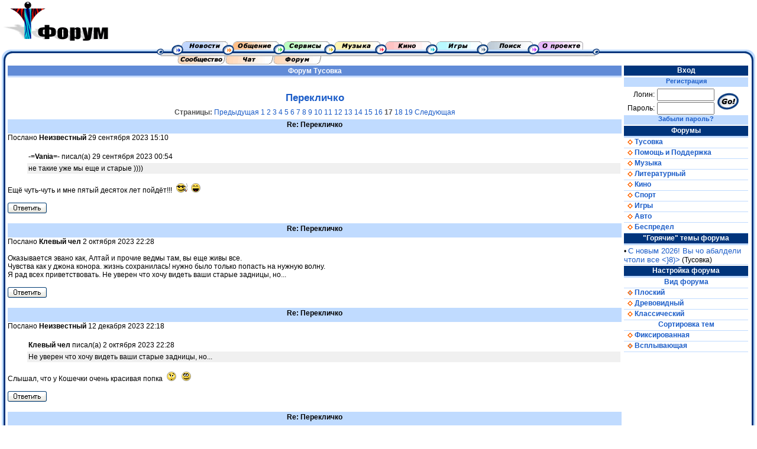

--- FILE ---
content_type: text/html; charset=windows-1251
request_url: http://mp3.timus.ru/forum/thread.aspx?1&id=58240&page=17&upd=638506917354156723
body_size: 24147
content:

<html>
<head>
<title>Timus - Форум Тусовка</title>
<meta name="Robots" content="follow">
<META NAME="revizit-after" content="7 days">
<meta name="Keywords" content="чат сообщество форум почта диск музыка mp3 радио кино игры">
<meta name="Description" content="Timus">
<link rel="stylesheet" type="text/css" href="/style.css">
<link rel="stylesheet" type="text/css" href="style.css">
</head>
<body BGCOLOR="#FFFFFF" marginwidth=0 marginheight=0 leftmargin=0 topmargin=0>

<table cellspacing="0" cellpadding="0" border="0" width="100%">
<tr>
    <td style="vertical-align: top; height: 70px;">
<img src="/images/logo/forum.gif" height="70" alt="Форум" border="0">	</td>
	<td valign="CENTER" align="right">

</td>
</tr>
</table>

<table height=41 cellspacing="0" cellpadding="0" border="0" style="width:100%">
<tr>
	<td rowspan=2 width=19><img src="/images/menu/menu_left_left.gif" width="19" height="41" border="0"></td>
	<td rowspan=2 width=* background="/images/menu/menu_bg.gif">&nbsp;</td>
	<td width=749 align=center background="/images/menu/menu_bg.gif"><img src="/images/menu/menu_left.gif" width="33" height="25" border="0"><A HREF="/news/"><img src="/images/menu/menu_news.gif" alt="Новости" width="86" height="25" border="0"></A><A HREF="/community/"><img src="/images/menu/menu_communication.gif" alt="Сообщество" width="86" height="25" border="0"></A><A HREF="/services.aspx"><img src="/images/menu/menu_services.gif" alt="Сервисы" width="86" height="25" border="0"></A><A HREF="/music/"><img src="/images/menu/menu_music.gif" alt="Музыка" width="86" height="25" border="0"></A><A HREF="/movie/"><img src="/images/menu/menu_movie.gif" alt="Кино" width="86" height="25" border="0"></A><A HREF="/game/"><img src="/images/menu/menu_game.gif" alt="Игры" width="86" height="25" border="0"></A><A HREF="/search/"><img src="/images/menu/menu_search.gif" alt="Поиск" width="86" height="25" border="0"></A><A HREF="/home/"><img src="/images/menu/menu_about.gif" alt="О проекте" width="86" height="25" border="0"></A><img src="/images/menu/menu_right.gif" width="28" height="25" border="0"></td>
	<td rowspan=2 width=* background="/images/menu/menu_bg.gif">&nbsp;</td>
	<td rowspan=2 width=22><img src="/images/menu/menu_right_right.gif" width="19" height="41" border="0"></td>
</tr>
<tr>
	<td><div id="communication"><img src="/images/spacer.gif" width="35" height="0" border="0"><A HREF="/community/"><img src="/images/menu/menu_communication_family.gif" alt="Сообщество" width="81" height="16" border="0"></A><A HREF="/chat/"><img src="/images/menu/menu_communication_chat.gif" alt="Чат" width="81" height="16" border="0"></A><A HREF="/forum/"><img src="/images/menu/menu_communication_forum.gif" alt="Форум" width="82" height="16" border="0"></A></div></td>
</tr>
</table>



<table cellpadding=0 cellspacing=0 border=0 style="width:100%">
<tr>
    <td style="background-color:#C0DBFF; width:3px;"></td>
    <td style="background-color:#00357C; width:3px;"></td>
    <td style="background-color:#FFFFFF; width:4px;"></td>
    <td valign="top">

<div class="sectiontitle">Форум <A HREF="default.aspx?id=1">Тусовка</A></div>


<SCRIPT SRC="forum.js" LANGUAGE="JavaScript"></SCRIPT>


<H3>Перекличко</H3>

<div class=beforepages>
<b>Страницы:</b>
		<A HREF="/forum/thread.aspx?1&id=58240&page=16">Предыдущая</A>
			<A HREF="/forum/thread.aspx?1&id=58240&page=1">1</A>
			<A HREF="/forum/thread.aspx?1&id=58240&page=2">2</A>
			<A HREF="/forum/thread.aspx?1&id=58240&page=3">3</A>
			<A HREF="/forum/thread.aspx?1&id=58240&page=4">4</A>
			<A HREF="/forum/thread.aspx?1&id=58240&page=5">5</A>
			<A HREF="/forum/thread.aspx?1&id=58240&page=6">6</A>
			<A HREF="/forum/thread.aspx?1&id=58240&page=7">7</A>
			<A HREF="/forum/thread.aspx?1&id=58240&page=8">8</A>
			<A HREF="/forum/thread.aspx?1&id=58240&page=9">9</A>
			<A HREF="/forum/thread.aspx?1&id=58240&page=10">10</A>
			<A HREF="/forum/thread.aspx?1&id=58240&page=11">11</A>
			<A HREF="/forum/thread.aspx?1&id=58240&page=12">12</A>
			<A HREF="/forum/thread.aspx?1&id=58240&page=13">13</A>
			<A HREF="/forum/thread.aspx?1&id=58240&page=14">14</A>
			<A HREF="/forum/thread.aspx?1&id=58240&page=15">15</A>
			<A HREF="/forum/thread.aspx?1&id=58240&page=16">16</A>
17			<A HREF="/forum/thread.aspx?1&id=58240&page=18">18</A>
			<A HREF="/forum/thread.aspx?1&id=58240&page=19&upd=639003574307307524">19</A>
		<A HREF="/forum/thread.aspx?1&id=58240&page=18">Следующая</A>

</div>

<div style="padding: 2px; height:20px; background-color: #C0DBFF; text-align:center; font-weight: bold">
Re: Перекличко
</div>

Послано <B>Неизвестный</B>  29 сентября 2023 15:10
<BR>
<BR>

<TABLE WIDTH="100%" BORDER="0" CELLSPACING="0" CELLPADDING="0">
<TR>
<TD>
<TABLE WIDTH="100%" CELLSPACING="2" CELLPADDING="2" BORDER="0"><TR><TD WIDTH="25">&nbsp;</TD><TD><B>-=Vania=-</B> писал(а) 29 сентября 2023 00:54</TD></TR><TR><TD WIDTH="25">&nbsp;</TD><TD BGCOLOR="#F0F0F0">не такие уже мы еще и старые ))))<BR></TD></TR></TABLE><BR>Ещё чуть-чуть и мне пятый десяток лет пойдёт!!! <IMG SRC="/images/icons/white/smoke.gif" ALT="курю" BORDER="0"><IMG SRC="/images/icons/white/laugh.gif" ALT="хохот" BORDER="0">
</TD>
</TR>
</TABLE>
<br>

<A HREF="post.aspx?1&id=58240&reply=638315970274540416"><IMG SRC="/images/forum/reply.gif" BORDER="0"></A> &nbsp; <BR><BR>


<div style="padding: 2px; height:20px; background-color: #C0DBFF; text-align:center; font-weight: bold">
Re: Перекличко
</div>

Послано <B>Клевый чел</B>  2 октября 2023 22:28
<BR>
<BR>

<TABLE WIDTH="100%" BORDER="0" CELLSPACING="0" CELLPADDING="0">
<TR>
<TD>
Оказывается эвано как, Алтай и прочие ведмы там, вы еще живы все.<BR>Чувства как у джона конора. жизнь сохранилась! нужно было только попасть на нужную волну.<BR>Я рад всех приветствовать. Не уверен что хочу видеть ваши старые задницы, но... 
</TD>
</TR>
</TABLE>
<br>

<A HREF="post.aspx?1&id=58240&reply=638318825158120094"><IMG SRC="/images/forum/reply.gif" BORDER="0"></A> &nbsp; <BR><BR>


<div style="padding: 2px; height:20px; background-color: #C0DBFF; text-align:center; font-weight: bold">
Re: Перекличко
</div>

Послано <B>Неизвестный</B>  12 декабря 2023 22:18
<BR>
<BR>

<TABLE WIDTH="100%" BORDER="0" CELLSPACING="0" CELLPADDING="0">
<TR>
<TD>
<TABLE WIDTH="100%" CELLSPACING="2" CELLPADDING="2" BORDER="0"><TR><TD WIDTH="25">&nbsp;</TD><TD><B>Клевый чел</B> писал(а) 2 октября 2023 22:28</TD></TR><TR><TD WIDTH="25">&nbsp;</TD><TD BGCOLOR="#F0F0F0">Не уверен что хочу видеть ваши старые задницы, но... </TD></TR></TABLE><BR>Слышал, что у Кошечки очень красивая попка <IMG SRC="/images/icons/white/confused.gif" ALT="ууу..." BORDER="0"><IMG SRC="/images/icons/white/e.gif" ALT="эээ...." BORDER="0">
</TD>
</TR>
</TABLE>
<br>

<A HREF="post.aspx?1&id=58240&reply=638380163318062075"><IMG SRC="/images/forum/reply.gif" BORDER="0"></A> &nbsp; <BR><BR>


<div style="padding: 2px; height:20px; background-color: #C0DBFF; text-align:center; font-weight: bold">
Re: Перекличко
</div>

Послано <B>ОЙЛ</B>  31 декабря 2023 23:25
<BR>
<BR>

<TABLE WIDTH="100%" BORDER="0" CELLSPACING="0" CELLPADDING="0">
<TR>
<TD>
С 2017 перекликаемся))) 2023-2024, я на связи))) <BR><HR SIZE="1" NOSHADE ALIGN="LEFT" WIDTH="50%"><I>Даже если рухнет Вселенная - улыбайся!</I>
</TD>
</TR>
</TABLE>
<br>

<A HREF="post.aspx?1&id=58240&reply=638396619056610745"><IMG SRC="/images/forum/reply.gif" BORDER="0"></A> &nbsp; <BR><BR>


<div style="padding: 2px; height:20px; background-color: #C0DBFF; text-align:center; font-weight: bold">
Re: Перекличко
</div>

Послано <B>Жирафчег®</B>  4 января 2024 12:55
<BR>
<BR>

<TABLE WIDTH="100%" BORDER="0" CELLSPACING="0" CELLPADDING="0">
<TR>
<TD>
<TABLE WIDTH="100%" CELLSPACING="2" CELLPADDING="2" BORDER="0"><TR><TD WIDTH="25">&nbsp;</TD><TD><B>ОЙЛ</B> писал(а) 31 декабря 2023 23:25</TD></TR><TR><TD WIDTH="25">&nbsp;</TD><TD BGCOLOR="#F0F0F0">С 2017 перекликаемся))) 2023-2024, я на связи))) </TD></TR></TABLE><IMG SRC="/images/icons/white/rose.gif" ALT="роза" BORDER="0"><IMG SRC="/images/icons/white/evil_grin.gif" ALT="чертовски рад" BORDER="0"><BR><BR><I>Отредактировано автором 04.01.2024 12:56</I><BR><BR><HR SIZE="1" NOSHADE ALIGN="LEFT" WIDTH="50%"><I>Не могу пройти мимо безобразия. Так и хочется принять участие...</I>
</TD>
</TR>
</TABLE>
<br>

<A HREF="post.aspx?1&id=58240&reply=638399697412438596"><IMG SRC="/images/forum/reply.gif" BORDER="0"></A> &nbsp; <BR><BR>


<div style="padding: 2px; height:20px; background-color: #C0DBFF; text-align:center; font-weight: bold">
Re: Перекличко
</div>

Послано <B>ОЙЛ</B>  7 января 2024 22:55
<BR>
<BR>

<TABLE WIDTH="100%" BORDER="0" CELLSPACING="0" CELLPADDING="0">
<TR>
<TD>
Привет бро<IMG SRC="/images/icons/white/wink.gif" ALT="подмигиваю" BORDER="0"><BR><HR SIZE="1" NOSHADE ALIGN="LEFT" WIDTH="50%"><I>Даже если рухнет Вселенная - улыбайся!</I>
</TD>
</TR>
</TABLE>
<br>

<A HREF="post.aspx?1&id=58240&reply=638402649399173369"><IMG SRC="/images/forum/reply.gif" BORDER="0"></A> &nbsp; <BR><BR>


<div style="padding: 2px; height:20px; background-color: #C0DBFF; text-align:center; font-weight: bold">
Re: Перекличко
</div>

Послано <B>se7en</B>  31 января 2024 23:07
<BR>
<BR>

<TABLE WIDTH="100%" BORDER="0" CELLSPACING="0" CELLPADDING="0">
<TR>
<TD>
Оно живое
</TD>
</TR>
</TABLE>
<br>

<A HREF="post.aspx?1&id=58240&reply=638423392452683428"><IMG SRC="/images/forum/reply.gif" BORDER="0"></A> &nbsp; <BR><BR>


<div style="padding: 2px; height:20px; background-color: #C0DBFF; text-align:center; font-weight: bold">
Re: Перекличко
</div>

Послано <B>ОЙЛ</B>  3 февраля 2024 17:40
<BR>
<BR>

<TABLE WIDTH="100%" BORDER="0" CELLSPACING="0" CELLPADDING="0">
<TR>
<TD>
<TABLE WIDTH="100%" CELLSPACING="2" CELLPADDING="2" BORDER="0"><TR><TD WIDTH="25">&nbsp;</TD><TD><B>se7en</B> писал(а) 31 января 2024 23:07</TD></TR><TR><TD WIDTH="25">&nbsp;</TD><TD BGCOLOR="#F0F0F0">Оно живое</TD></TR></TABLE><BR><BR>Бегите, глупцы! <BR><HR SIZE="1" NOSHADE ALIGN="LEFT" WIDTH="50%"><I>Даже если рухнет Вселенная - улыбайся!</I>
</TD>
</TR>
</TABLE>
<br>

<A HREF="post.aspx?1&id=58240&reply=638425788578133343"><IMG SRC="/images/forum/reply.gif" BORDER="0"></A> &nbsp; <BR><BR>


<div style="padding: 2px; height:20px; background-color: #C0DBFF; text-align:center; font-weight: bold">
Re: Перекличко
</div>

Послано <B>Alt+F4</B>  8 февраля 2024 15:03
<BR>
<BR>

<TABLE WIDTH="100%" BORDER="0" CELLSPACING="0" CELLPADDING="0">
<TR>
<TD>
Бесполезно <IMG SRC="/images/icons/white/cool.gif" ALT="круто!" BORDER="0">
</TD>
</TR>
</TABLE>
<br>

<A HREF="post.aspx?1&id=58240&reply=638430013808773288"><IMG SRC="/images/forum/reply.gif" BORDER="0"></A> &nbsp; <BR><BR>


<div style="padding: 2px; height:20px; background-color: #C0DBFF; text-align:center; font-weight: bold">
Re: Перекличко
</div>

Послано <B>Demonuga</B>  8 февраля 2024 15:11
<BR>
<BR>

<TABLE WIDTH="100%" BORDER="0" CELLSPACING="0" CELLPADDING="0">
<TR>
<TD>
куда тут жмять )))<BR><BR><I>Отредактировано автором 08.02.2024 15:11</I><BR><BR><I>Отредактировано автором 08.02.2024 15:12</I><BR>
</TD>
</TR>
</TABLE>
<br>

<A HREF="post.aspx?1&id=58240&reply=638430018873779113"><IMG SRC="/images/forum/reply.gif" BORDER="0"></A> &nbsp; <BR><BR>


<div style="padding: 2px; height:20px; background-color: #C0DBFF; text-align:center; font-weight: bold">
Re: Перекличко
</div>

Послано <B>Мелочь (он)</B>  21 февраля 2024 08:18
<BR>
<BR>

<TABLE WIDTH="100%" BORDER="0" CELLSPACING="0" CELLPADDING="0">
<TR>
<TD>
Yo-yo-yo !!!<BR>Я в топе !!! Я - звезда !!! <IMG SRC="/images/icons/white/e.gif" ALT="эээ...." BORDER="0"><BR><HR SIZE="1" NOSHADE ALIGN="LEFT" WIDTH="50%"><I>Никогда не путайте виртуал с реалом ...
<A HREF="/community/page.aspx?page=11234" TARGET="_blank"><B>Мелочь (он)</B></A></I>
</TD>
</TR>
</TABLE>
<br>

<A HREF="post.aspx?1&id=58240&reply=638441003189103103"><IMG SRC="/images/forum/reply.gif" BORDER="0"></A> &nbsp; <BR><BR>


<div style="padding: 2px; height:20px; background-color: #C0DBFF; text-align:center; font-weight: bold">
Re: Перекличко
</div>

Послано <B>Неизвестный</B>  12 апреля 2024 16:58
<BR>
<BR>

<TABLE WIDTH="100%" BORDER="0" CELLSPACING="0" CELLPADDING="0">
<TR>
<TD>
захожу иногда проверить что тут происходит, в целом всё понятно уже что детство не вернуть, интересно сколько это всё ещё просуществует<BR><BR><I>Отредактировано автором 12.04.2024 16:58</I><BR>
</TD>
</TR>
</TABLE>
<br>

<A HREF="post.aspx?1&id=58240&reply=638485378817503573"><IMG SRC="/images/forum/reply.gif" BORDER="0"></A> &nbsp; <BR><BR>


<div style="padding: 2px; height:20px; background-color: #C0DBFF; text-align:center; font-weight: bold">
Re: Перекличко
</div>

Послано <B>Злыдень</B>  7 мая 2024 15:15
<BR>
<BR>

<TABLE WIDTH="100%" BORDER="0" CELLSPACING="0" CELLPADDING="0">
<TR>
<TD>
Фигасе...<BR><HR SIZE="1" NOSHADE ALIGN="LEFT" WIDTH="50%"><I>Некий мудрец решил ловить человеков, но ловились только бабы. Плюнул он тогда на человеков и стал ловить баб.
<A HREF="http://www.timus.ru/community/page.aspx" TARGET="_blank">http://www.timus.ru/community/page.aspx</A></I>
</TD>
</TR>
</TABLE>
<br>

<A HREF="post.aspx?1&id=58240&reply=638506917354156723"><IMG SRC="/images/forum/reply.gif" BORDER="0"></A> &nbsp; <BR><BR>


<div style="padding: 2px; height:20px; background-color: #C0DBFF; text-align:center; font-weight: bold">
Re: Перекличко
</div>

Послано <B>elektronik</B>  21 мая 2024 15:56
<BR>
<BR>

<TABLE WIDTH="100%" BORDER="0" CELLSPACING="0" CELLPADDING="0">
<TR>
<TD>
слов нет<BR><BR><I>Отредактировано автором 21.05.2024 15:56</I><BR>
</TD>
</TR>
</TABLE>
<br>

<A HREF="post.aspx?1&id=58240&reply=638519037848802288"><IMG SRC="/images/forum/reply.gif" BORDER="0"></A> &nbsp; <BR><BR>


<div style="padding: 2px; height:20px; background-color: #C0DBFF; text-align:center; font-weight: bold">
Re: Перекличко
</div>

Послано <B>Неизвестный</B>  23 мая 2024 09:39
<BR>
<BR>

<TABLE WIDTH="100%" BORDER="0" CELLSPACING="0" CELLPADDING="0">
<TR>
<TD>
Одни эмоции? 
</TD>
</TR>
</TABLE>
<br>

<A HREF="post.aspx?1&id=58240&reply=638520539585359998"><IMG SRC="/images/forum/reply.gif" BORDER="0"></A> &nbsp; <BR><BR>


<div style="padding: 2px; height:20px; background-color: #C0DBFF; text-align:center; font-weight: bold">
Re: Перекличко
</div>

Послано <B>Alt+F4</B>  29 мая 2024 09:08
<BR>
<BR>

<TABLE WIDTH="100%" BORDER="0" CELLSPACING="0" CELLPADDING="0">
<TR>
<TD>
К Камню идете в пятницу? <IMG SRC="/images/icons/white/smoke.gif" ALT="курю" BORDER="0">
</TD>
</TR>
</TABLE>
<br>

<A HREF="post.aspx?1&id=58240&reply=638525705375122008"><IMG SRC="/images/forum/reply.gif" BORDER="0"></A> &nbsp; <BR><BR>


<div style="padding: 2px; height:20px; background-color: #C0DBFF; text-align:center; font-weight: bold">
Re: Перекличко
</div>

Послано <B>Эква</B>  31 мая 2024 18:21
<BR>
<BR>

<TABLE WIDTH="100%" BORDER="0" CELLSPACING="0" CELLPADDING="0">
<TR>
<TD>
Короче, кажется что завтра, 1.06 официально, сегодня был бы фальстарт.<BR><BR><I>Отредактировано автором 31.05.2024 18:47</I><BR><BR><HR SIZE="1" NOSHADE ALIGN="LEFT" WIDTH="50%"><I>Борщов А. Н. / Крокодил Гена,
фига ли :о))</I>
</TD>
</TR>
</TABLE>
<br>

<A HREF="post.aspx?1&id=58240&reply=638527764672569726"><IMG SRC="/images/forum/reply.gif" BORDER="0"></A> &nbsp; <BR><BR>


<div style="padding: 2px; height:20px; background-color: #C0DBFF; text-align:center; font-weight: bold">
Re: Перекличко
</div>

Послано <B>Мелочь (он)</B>  15 июня 2024 12:55
<BR>
<BR>

<TABLE WIDTH="100%" BORDER="0" CELLSPACING="0" CELLPADDING="0">
<TR>
<TD>
Уи-и-и-и...<BR>Недавно теме, которую я запилил исполнилось 7 лет...какой я все-таки классный !!!<IMG SRC="/images/icons/white/e.gif" ALT="эээ...." BORDER="0"><IMG SRC="/images/icons/white/e.gif" ALT="эээ...." BORDER="0"><IMG SRC="/images/icons/white/e.gif" ALT="эээ...." BORDER="0"><IMG SRC="/images/icons/white/grin.gif" ALT="усмехаюсь" BORDER="0"><BR><HR SIZE="1" NOSHADE ALIGN="LEFT" WIDTH="50%"><I>Никогда не путайте виртуал с реалом ...
<A HREF="/community/page.aspx?page=11234" TARGET="_blank"><B>Мелочь (он)</B></A></I>
</TD>
</TR>
</TABLE>
<br>

<A HREF="post.aspx?1&id=58240&reply=638540529383727188"><IMG SRC="/images/forum/reply.gif" BORDER="0"></A> &nbsp; <BR><BR>


<div style="padding: 2px; height:20px; background-color: #C0DBFF; text-align:center; font-weight: bold">
Re: Перекличко
</div>

Послано <B>~P@RTIZ@N~</B>  22 июня 2024 07:59
<BR>
<BR>

<TABLE WIDTH="100%" BORDER="0" CELLSPACING="0" CELLPADDING="0">
<TR>
<TD>
Пойду ещё посплю! <IMG SRC="/images/icons/white/happy.gif" ALT="радость" BORDER="0"><BR><BR><I>Отредактировано автором 22.06.2024 08:00</I><BR><BR><HR SIZE="1" NOSHADE ALIGN="LEFT" WIDTH="50%"><I>Если человек ~P@RT~, то это на долго. Если человек <A HREF="/community/page.aspx?page=69" TARGET="_blank"><B>~P@RTIZ@N~</B></A>, то это навсегда! © <A HREF="/community/page.aspx?page=2863" TARGET="_blank"><B>Чёрный Эльф</B></A></I>
</TD>
</TR>
</TABLE>
<br>

<A HREF="post.aspx?1&id=58240&reply=638546399657798923"><IMG SRC="/images/forum/reply.gif" BORDER="0"></A> &nbsp; <BR><BR>


<div style="padding: 2px; height:20px; background-color: #C0DBFF; text-align:center; font-weight: bold">
Re: Перекличко
</div>

Послано <B>777777778888888</B>  1 августа 2024 12:08
<BR>
<BR>

<TABLE WIDTH="100%" BORDER="0" CELLSPACING="0" CELLPADDING="0">
<TR>
<TD>
Привет пенсы!<BR>Как ревматизм лечите?<BR><HR SIZE="1" NOSHADE ALIGN="LEFT" WIDTH="50%"><I><A HREF="http://pechkoff.ru/" TARGET="_blank">http://pechkoff.ru/</A></I>
</TD>
</TR>
</TABLE>
<br>

<A HREF="post.aspx?1&id=58240&reply=638581109068838550"><IMG SRC="/images/forum/reply.gif" BORDER="0"></A> &nbsp; <BR><BR>


<div class=afterpages>
<b>Страницы:</b>
		<A HREF="/forum/thread.aspx?1&id=58240&page=16">Предыдущая</A>
			<A HREF="/forum/thread.aspx?1&id=58240&page=1">1</A>
			<A HREF="/forum/thread.aspx?1&id=58240&page=2">2</A>
			<A HREF="/forum/thread.aspx?1&id=58240&page=3">3</A>
			<A HREF="/forum/thread.aspx?1&id=58240&page=4">4</A>
			<A HREF="/forum/thread.aspx?1&id=58240&page=5">5</A>
			<A HREF="/forum/thread.aspx?1&id=58240&page=6">6</A>
			<A HREF="/forum/thread.aspx?1&id=58240&page=7">7</A>
			<A HREF="/forum/thread.aspx?1&id=58240&page=8">8</A>
			<A HREF="/forum/thread.aspx?1&id=58240&page=9">9</A>
			<A HREF="/forum/thread.aspx?1&id=58240&page=10">10</A>
			<A HREF="/forum/thread.aspx?1&id=58240&page=11">11</A>
			<A HREF="/forum/thread.aspx?1&id=58240&page=12">12</A>
			<A HREF="/forum/thread.aspx?1&id=58240&page=13">13</A>
			<A HREF="/forum/thread.aspx?1&id=58240&page=14">14</A>
			<A HREF="/forum/thread.aspx?1&id=58240&page=15">15</A>
			<A HREF="/forum/thread.aspx?1&id=58240&page=16">16</A>
17			<A HREF="/forum/thread.aspx?1&id=58240&page=18">18</A>
			<A HREF="/forum/thread.aspx?1&id=58240&page=19&upd=639003574307307524">19</A>
		<A HREF="/forum/thread.aspx?1&id=58240&page=18">Следующая</A>

</div>


<BR>


<td style="background-color:#FFFFFF; width:4px;"></td>
</td>
<td width="210" valign="top">

	
<div class="menutitle" style="border-bottom: #FFFFFF 3px solid;">Вход</div>
<DIV class=blueline><a HREF="/personal/register.aspx?source=">Регистрация</A></DIV>
<table cellpadding=0 cellspacing=0 width="100%">
<FORM ACTION="/personal/login.aspx" METHOD="POST">
<tr style="height:0px;">
	<td width=50></td><td width=100></td>
	<td rowspan=3 width=50><input type="image" src="/images/go.gif"></center></td>
</tr><tr>       
	<td align=right>Логин:</td>
	<td><center><INPUT STYLE="margin:1px;" NAME="Username" VALUE="" SIZE="10"></center></td>
</tr><tr>       
	<td align=right>Пароль:</td>
	<td><center><INPUT STYLE="margin:1px;" TYPE="PASSWORD" NAME="Password" SIZE="10"></center><!--Commented out by ATN--<INPUT type="submit" style="width:0px; height:0px;">--></td>
</tr>
	</FORM>
</table>
<DIV class=blueline><A HREF="/personal/password.aspx">Забыли пароль?</A></DIV>


<div class=menu>
<div class=menutitle>Форумы</div>
		<A class=firstmenu HREF="/forum/default.aspx?id=1">&nbsp;&nbsp;<img class="rombik" src="/images/li.gif" BORDER="0">&nbsp;Тусовка</A>
		<A HREF="/forum/default.aspx?id=6">&nbsp;&nbsp;<img class="rombik" src="/images/li.gif" BORDER="0">&nbsp;Помощь и Поддержка</A>
		<A HREF="/forum/default.aspx?id=3">&nbsp;&nbsp;<img class="rombik" src="/images/li.gif" BORDER="0">&nbsp;Музыка</A>
		<A HREF="/forum/default.aspx?id=2">&nbsp;&nbsp;<img class="rombik" src="/images/li.gif" BORDER="0">&nbsp;Литературный</A>
		<A HREF="/forum/default.aspx?id=4">&nbsp;&nbsp;<img class="rombik" src="/images/li.gif" BORDER="0">&nbsp;Кино</A>
		<A HREF="/forum/default.aspx?id=16">&nbsp;&nbsp;<img class="rombik" src="/images/li.gif" BORDER="0">&nbsp;Спорт</A>
		<A HREF="/forum/default.aspx?id=8">&nbsp;&nbsp;<img class="rombik" src="/images/li.gif" BORDER="0">&nbsp;Игры</A>
		<A HREF="/forum/default.aspx?id=10">&nbsp;&nbsp;<img class="rombik" src="/images/li.gif" BORDER="0">&nbsp;Авто</A>
		<A HREF="/forum/default.aspx?id=12">&nbsp;&nbsp;<img class="rombik" src="/images/li.gif" BORDER="0">&nbsp;Беспредел</A>

</div>


<div class=menutitle>"Горячие"&nbsp;темы форума</div>
<div class=hotlist>
		<div>• <A HREF="/forum/thread.aspx?1&id=58270&upd=639040304252996105">С новым 2026! Вы чо абалдели чтоли все  &lt;}8)&gt;</A> (Тусовка)</div>

</div>


<div class="menutitle">Настройка форума</div>
<div class="menu">
<A style="text-align:center;">Вид форума</A>
<a HREF="/forum/thread.aspx?1&amp;id=58240&amp;page=17&amp;upd=638506917354156723&style=plain">&nbsp;&nbsp;<img class="rombik" src="/images/li_on.gif" BORDER="0">&nbsp;Плоский</a>
<a HREF="/forum/thread.aspx?1&amp;id=58240&amp;page=17&amp;upd=638506917354156723&style=tree">&nbsp;&nbsp;<img class="rombik" src="/images/li.gif" BORDER="0">&nbsp;Древовидный</a>
<a HREF="/forum/thread.aspx?1&amp;id=58240&amp;page=17&amp;upd=638506917354156723&style=classic">&nbsp;&nbsp;<img class="rombik" src="/images/li.gif" BORDER="0">&nbsp;Классический</a>
<A style="text-align:center;">Сортировка тем</A>
<a HREF="/forum/thread.aspx?1&amp;id=58240&amp;page=17&amp;upd=638506917354156723&order=first">&nbsp;&nbsp;<img class="rombik" src="/images/li.gif" BORDER="0">&nbsp;Фиксированная</a>
<a HREF="/forum/thread.aspx?1&amp;id=58240&amp;page=17&amp;upd=638506917354156723&order=last">&nbsp;&nbsp;<img class="rombik" src="/images/li_on.gif" BORDER="0">&nbsp;Всплывающая</a>
</div>


    <td style="background-color:#FFFFFF; width:6px;"></td>
    <td style="background-color:#00357C; width:3px;"></td>
    <td style="background-color:#C0DBFF; width:3px;"></td>
    <td style="background-color:#FFFFFF; width:3px;"></td>

</tr>
</table>

<table style="height:33px; width: 100%" cellspacing="0" cellpadding="0" border="0">
<tr height=1 colspan=5><td></td></tr>
<tr>
    <td style="height:33px; width: 19px" rowspan="7"><img src="/images/border_bottom_left.gif" width="19" height="33" border="0"></td>
    <td colspan=2 style="background-color:#C0DBFF; height:3px"></td>
    <td style="height:33px; width: 19px" rowspan="7"><img src="/images/border_bottom_right.gif" width="19" height="33" border="0"></td>
    <td rowspan=7 style="background-color:#FFFFFF; width:3px;"></td>
</tr>
<tr height=1><td colspan=2></td></tr>
<tr height=3 style="background-color:#00357C;"><td colspan=2></td></tr>
<tr height=1><td colspan=2></td></tr>
<tr height=19 bgcolor="#EFEFEF">
    <td class="footer" ALIGN="LEFT">
	&copy; 2001 Timus.
	
	</td>
    <td class="footer" ALIGN="RIGHT">
	Проблемы? <A HREF="mailto:support@timus.ru" class="footer">Пишите!</A>
	</td>
</tr>
<tr height=3 style="background-color:#00357C;"><td colspan=2></td></tr>
<tr height=3 style="background-color:#C0DBFF;"><td colspan=2></td></tr>
</table>


</body></html>



--- FILE ---
content_type: text/css
request_url: http://mp3.timus.ru/style.css
body_size: 5029
content:
BODY {
font-family : Arial, Helvetica, Verdana, Geneva, sans-serif;
font-size: 12px;
margin-left: 3px;
margin-top: 0px;
background: #FFFFFF;
}

H2
{
font-size: 14pt; font-weight: bold;
color: #1A5CC8;
text-align: center;
margin-bottom: 7px; padding-top:7px;
}

H3
{
font-size: 13pt; font-weight: bold;
color: #1A5CC8;
text-align: center;
margin-bottom: 7px; padding-top:7px;
}

a {
	font-size: 10pt; font-weight: normal;
	color: #1A5CC8;
	text-decoration: none;
}

A:hover {
	color: #1A5CC8;
	text-decoration: underline;
}

a:visited { color: #404040;}

.footer {
	font-size: 11px;
}

UL {
	font-size: 12px;
	color: #000000;
}

.text {
	font-size: 12px;
	color: #000000;
}

TD {
	font-size: 12px;
	color: #000000;
}

TD.body
{
	font-family: Verdana,Arial,Helvetica;
	font-size: 13px;
}

.textin {
	font-size: 12px;
	color: #000000;
	text-indent: 15px;
}

.rec {
	font-size: 10pt;
	color: #2F4CE2;
}

.data {
	font-size: 11px;
	color: #FF0000;
}

.news {
	font-size: 9pt;
	color: #000000;
}

.white {
	font-size: 12px; font-weight: bold;
	color: #FFFFFF;
	text-align: center;
}

/* Голубая полоска с текстом*/
.blueline {
text-align: center;
margin-bottom: 2px; padding-top: 0px; padding-bottom:2px;
background: #C0DBFF; color: #1A5CC8;
width:100%; height: 14px;
}

.blueline a {
font-size: 11px; font-family : Verdana, sans-serif; font-weight: bold; 
}

.blueline a:visited { color: #1A5CC8;}

/*Алфавитная навигация*/
div.abc a {
	font-family: Arial Cyr; font-weight: bold; font-size: 11px;
}

/* Заголовки меню */
.menutitle {
width:100%; background: #00347B; color: #FFFFFF;
text-align: center; padding-top: 1px; padding-bottom:2px; font-weight: bold;
border-bottom: #C0DBFF 3px solid;
font-family: Verdana, Arial;
}

.menuwarning {
width:100%; background: #FF6600; color: #FFFFFF;
text-align: center; padding-top: 1px; padding-bottom:2px; font-weight: bold;
border-bottom: #FFAF79 3px solid;
font-family: Verdana, Arial;
}

div.menutitle a {
	color: #FFFFFF;
	font-family: Verdana, Arial; font-weight: bold;
}
div.menutitle a:hover {	color: #FF0000;}
div.menutitle a:visited { color: #FFFFFF; }

/* Пункты правого меню */
.rombik {
	border:0; 
	vertical-align: bottom; margin-bottom:2px;
}

.firstmenu { }

div.menu a {
display: block;
width: 100%; height:16px;
padding-bottom: 1px;
border-bottom: #C0DBFF 1px solid;
color: #1A5CC8;
font-family : Verdana, sans-serif;
font-size: 12px; font-weight: bold;
}

div.menu a:hover {
background-color: #e8e8e8;
color: #1A5CC8;
text-decoration: none;
}

div.menu a:visited {
color: #1A5CC8;
font-family : Verdana, sans-serif;
font-size: 12px; font-weight: bold;
}


/* Оформление форм поиска, диска и т.д. в главном поле */
.search
{
background: #FFFFFF;
border-bottom: #C0DBFF 3px solid; border-top: #C0DBFF 3px solid;
padding-top: 1px; padding-bottom:2px;
margin-top : 8px;
font-weight: bold;
text-align: center;
width: 100%;
}


/* Default.News */
.sectiontitle {
width:100%; background: #618BD7; color: #FFFFFF;
text-align: center; padding-top: 2px; padding-bottom:1px; font-weight: bold;
border-bottom: #C6DBFF 3px solid;
font-family: Verdana, Arial;
}

.sectiontitle a {
color: #FFFFFF;
font-family: Arial;
font-size: 12px;
font-weight: bold;
}

.sectiontitle a:hover { color: #FFFFFF;}
.sectiontitle a:visited { color: #FFFFFF;}

.newstitle {
width:100%; background: #618BD7;
padding-top: 1px; padding-bottom:2px;
border-bottom: #C6DBFF 3px solid;
}

.newstitle td {
	font-family: Verdana, Arial;
	color: #FFFFFF;
	font: 12px; font-weight: bold;
}

.newslink {
	font: 12px; font-weight: bold; color: #FF66CC;
}

.newssection {
border-bottom: #618BD7 1px solid;
}

.border {
border-top: #FFFFFF 3px solid;
border-bottom: #FFFFFF 2px solid;
}

/*Горячие темы форума*/
div.hotlist div{
	border-bottom: #C0DBFF 1px solid;
	margin-top: 2px;
	margin-bottom: 2px;
}

/*Статистика по игровому серверу*/
.gamestat {
margin-bottom: 3px;
}
.gamestat td {
border-bottom: #C0DBFF 1px solid;
}
.gamestat a {
color: #1A5CC8;
font-family : Verdana, sans-serif;
font-size: 12px; font-weight: bold;
}
.gamestat a:visited {
color: #1A5CC8;
}

.beforepages {
	padding-bottom: 5px; 
	color: #545454;
	text-align: center;
	font-weight: bold;
}
div.beforepages a {
	font-weight: normal;
	font-size: 12px;
	color: #1A5CC8;
}              
div.beforepages a:visited {
	font-weight: normal;
	color: #404040;
}
.afterpages {
	border-top: #b0b0b0 1px solid; 
	padding-top: 5px; 
	color: #545454;
	text-align: center;
	font-weight: bold;
}
div.afterpages a {
	font-weight: normal;
	font-size: 12px;
	color: #1A5CC8;
}              
div.afterpages a:visited {
	font-weight: normal;
	color: #404040;
}

a.searchresult {
	font-family: Verdana,Arial,Helvetica;
	font-size: 15px;
	font-weight: normal;
	text-decoration: underline;
}


--- FILE ---
content_type: application/x-javascript
request_url: http://mp3.timus.ru/forum/forum.js
body_size: 1281
content:
function Show(id, upd)
{
	var Elm = document.getElementById(id);
	var Img = document.getElementById("Img" + id);
	if (Elm.style.display == "block")
	{
		Elm.style.display = "none";
		Img.src = Img.src.replace(/minus/, "plus");
	}
	else
	{
		Elm.style.display = "block";
		Img.src = Img.src.replace(/plus/, "minus");
	}
}

function ShowAll(tagname)
{
	divlist = document.getElementsByTagName(tagname);
	for (var i = 0; i < divlist.length; i++)
		if (divlist[i].className == "hidden")
		{
			divlist[i].style.display = "block";
			var Img = document.getElementById("Img" + divlist[i].id);
			Img.src = Img.src.replace(/plus/, "minus");
		}
}

function HideAll(tagname)
{
	divlist = document.getElementsByTagName(tagname);
	for (var i = 0; i < divlist.length; i++)
		if (divlist[i].className == "hidden")
		{
			divlist[i].style.display = "none";
			var Img = document.getElementById("Img" + divlist[i].id);
			Img.src = Img.src.replace(/minus/, "plus");
		}
}

function Confirm()
{
	return window.confirm("Вы уверены?");
}

function ConfirmDelete(num)
{
	if (num > 1)
		return window.confirm("Вы уверены, что хотите удалить " + num +" сообщений?");
	else
		return window.confirm("Вы уверены, что хотите удалить это сообщение?");
}
